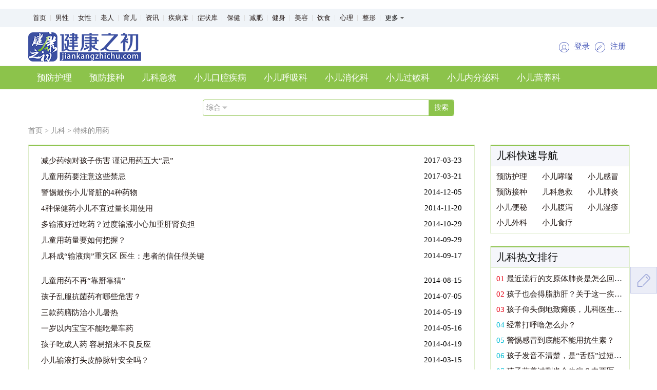

--- FILE ---
content_type: text/html; charset=UTF-8
request_url: https://www.jiankangzhichu.com/article/category/569.html
body_size: 6980
content:


<!DOCTYPE html>
<html lang="zh-CN">
<head>
    <meta charset="UTF-8">
    <link href="/favicon.ico" rel="SHORTCUT ICON">
    <meta http-equiv="X-UA-Compatible" content="IE=edge">
    <meta name="keywords" content="儿科特殊用药,儿科,儿科疾病,发烧药">
    <meta name="description" content="">
    <meta name="msvalidate.01" content="F243DDD9C0558E3DA1FE2C53C74AD430" />
    <meta name="baidu-site-verification" content="U7KglymNmT" />
    <meta name="shenma-site-verification" content="87302a7c7c459c90e0c350a6913e1437_1554789823"> 
    <meta name="360-site-verification" content="eb0b5e55769558191ff0f3986475e01f" />
    <meta name="sogou_site_verification" content="tB3L1RRnDA"/>
    <meta name="bytedance-verification-code" content="jv1H3WhlPuyeaLgKhUBz" />
    <title>特殊的用药 - 健康之初</title>
    <link rel="stylesheet" type="text/css" href="/css/pc/swiper-3.4.2.min.css">
    <link rel="stylesheet" type="text/css" href="/css/pc/article.css">
    <script type="text/javascript" src="/js/pc/jquery-1.11.1.min.js"></script>
            <script>
        var _hmt = _hmt || [];
        (function() {
            var hm = document.createElement("script");
            hm.src = "https://hm.baidu.com/hm.js?a82db3180ead2c27be4abc7cf98dd1fa";
            var s = document.getElementsByTagName("script")[0];
            s.parentNode.insertBefore(hm, s);
        })();
        (function(){
            var el = document.createElement("script");
            el.src = "https://lf1-cdn-tos.bytegoofy.com/goofy/ttzz/push.js?d96928014be7078f34d36e40e1b748741f77c90020258d49d296fbbea240860331a338bfe8517054addc861a521fc04670aa30cdf5a37e663d5331479b5a12d275476d6d0d2e368be4dbc26e37139219";
            el.id = "ttzz";
            var s = document.getElementsByTagName("script")[0];
            s.parentNode.insertBefore(el, s);
        })(window)
    </script>
</head>
<body>
<div class="header">
    <div class="nav-top">
    <div class="wrapper">
        <ul class="nav-top-list">
            <li><a href="/">首页</a></li>
            <li><a href="/article/category/1.html">男性</a></li>
            <li><a href="/article/category/2.html">女性</a></li>
            <li><a href="/article/category/3.html">老人</a></li>
            <li><a href="/article/category/4.html">育儿</a></li>
            <li><a href="/article/category/46.html">资讯</a></li>
            
            <li><a href="/disease/search/0/0?disease_page=1">疾病库</a></li>
            <li><a href="/disease/search/0/0?symptom_page=1">症状库</a></li>
            
            <li><a href="/article/category/5.html">保健</a></li>
            <li><a href="/article/category/6.html">减肥</a></li>
            <li><a href="/article/category/7.html">健身</a></li>
            <li><a href="/article/category/8.html">美容</a></li>
            
            <li><a href="/article/category/9.html">饮食</a></li>
            <li><a href="/article/category/10.html">心理</a></li>
            
            <li><a href="/article/category/12.html">整形</a></li>
            <div class="nav-top-more">
                <span class="nav-top-more-btn">更多</span>
                <div class="nav-top-drop">
                    <ul>
                        <li>
                            <em>五官</em>
                            <dl>
                                <dd><a href="/article/category/38.html">眼科</a></dd>
                                <dd><a href="/article/category/39.html">口腔</a></dd>
                                <dd><a href="/article/category/40.html">耳鼻喉</a></dd>
                                <dd><a href="/article/category/41.html">过敏</a></dd>
                            </dl>
                        </li>
                        <li>
                            <em>内科</em>
                            <dl>
                                <dd><a href="/article/category/23.html">肝病</a></dd>
                                <dd><a href="/article/category/24.html">乙肝</a></dd>
                                <dd><a href="/article/category/21.html">肾病</a></dd>
                                <dd><a href="/article/category/22.html">糖尿病</a></dd>
                                <dd><a href="/article/category/17.html">癌症肿瘤</a></dd>
                                <dd><a href="/article/category/20.html">胃病</a></dd>
                                <dd><a href="/article/category/29.html">消化</a></dd>
                                <dd><a href="/article/category/26.html">神经</a></dd>
                                <dd><a href="/article/category/19.html">心血管</a></dd>
                                <dd><a href="/article/category/25.html">艾滋病</a></dd>
                                <dd><a href="/article/category/31.html">皮肤</a></dd>
                                <dd><a href="/article/category/32.html">性病</a></dd>
                                <dd><a href="/article/category/27.html">血液</a></dd>
                                <dd><a href="/article/category/34.html">内分泌</a></dd>
                                <dd><a href="/article/category/26.html">神经科</a></dd>
                                <dd><a href="/article/category/33.html">风湿</a></dd>
                                <dd><a href="/article/category/18.html">呼吸</a></dd>
                                <dd><a href="/article/category/30.html">传染</a></dd>
                            </dl>
                        </li>
                        <li>
                            <em>外科</em>
                            <dl>
                                <dd><a href="/article/category/35.html">骨科</a></dd>
                                <dd><a href="/article/category/36.html">肛肠</a></dd>
                                <dd><a href="/article/category/37.html">泌尿</a></dd>
                                <dd><a href="/article/category/12.html">整形</a></dd>
                            </dl>
                        </li>
                    </ul>
                </div>
            </div>
        </ul>
    </div>
</div>
<script type="text/javascript">
    $(document).ready(function () {
        // 顶部导航，更多按钮的显示与隐藏
        $('.nav-top-more').hover(
            function () {
                $('.nav-top-drop').show();
            },
            function () {
                $('.nav-top-drop').hide();
            }
        );
    });
</script>    <div style="border-bottom: 1px solid #ddd;">
        <div class="wrapper">
    <div class="top-bar">
        <a href = "/"><img src="/images/pc/logo-pc.png" alt="" class="logo"></a>
        
        <div class="user-btns">
                            <a href="https://login.jiankangzhichu.com">
                    <img src="/images/pc/login-pc.png" alt="">
                    <button>登录</button>
                </a>
                <a  href="https://register.jiankangzhichu.com">
                    <img src="/images/pc/signup-pc.png" alt="">
                    <button>注册</button>
                </a>
                    </div>
    </div>
</div>    </div>
            <div class="nav">
    <div class="wrapper">
        <ul>
                                            <li ><a href="/article/category/570.html">预防护理</a></li>
                                                            <li ><a href="/article/category/571.html">预防接种</a></li>
                                                            <li ><a href="/article/category/544.html">儿科急救</a></li>
                                                            <li ><a href="/article/category/549.html">小儿口腔疾病</a></li>
                                                            <li ><a href="/article/category/551.html">小儿呼吸科</a></li>
                                                            <li ><a href="/article/category/557.html">小儿消化科</a></li>
                                                            <li ><a href="/article/category/564.html">小儿过敏科</a></li>
                                                            <li ><a href="/article/category/548.html">小儿内分泌科</a></li>
                                                            <li ><a href="/article/category/561.html">小儿营养科</a></li>
                                                                                                                                                                                                                                                                                                                                                                                                                                                                                                                                                                                        </ul>
    </div>
</div>        <div class="search-box-wrapper">
    <div class="search-box">
        <form action="/search.html" method="get" target="_blank">
            <div class="select">
                <span class="select-value">综合</span>
            </div>
            <input type="hidden" name="type" id="type" value="1"/>
            <input type="text" name="kw" value="" class="search-content">
            <input type="submit" value="搜索">
        </form>
        <ul class="option">
            <li onclick="javascript:document.getElementById('type').value = 1;">综合</li>
            <li onclick="javascript:document.getElementById('type').value = 2;">文章</li>
            <li onclick="javascript:document.getElementById('type').value = 3;">疾病</li>
        </ul>
    </div>
</div>    </div>
    <div class="wrapper">
        <div class="breadcrumb">
    <a href="/">首页</a> >
        <a href="/article/category/42.html">儿科</a>
                    >
                <a href="/article/category/569.html">特殊的用药</a>
            </div>        <div class="layout-article">
            <div class="layout-article-content">
                <div class="article-list-wrapper">
                    <ul class="article-list">
                                                    <li>
                                <a href="/article/detail/531548.html" target="_blank" title="减少药物对孩子伤害 谨记用药五大“忌”">减少药物对孩子伤害 谨记用药五大“忌”</a>
                                <span class="date">2017-03-23</span>
                            </li>
                                                                                 <li>
                                <a href="/article/detail/531542.html" target="_blank" title="儿童用药要注意这些禁忌">儿童用药要注意这些禁忌</a>
                                <span class="date">2017-03-21</span>
                            </li>
                                                                                 <li>
                                <a href="/article/detail/531541.html" target="_blank" title="警惕最伤小儿肾脏的4种药物">警惕最伤小儿肾脏的4种药物</a>
                                <span class="date">2014-12-05</span>
                            </li>
                                                                                 <li>
                                <a href="/article/detail/531535.html" target="_blank" title="4种保健药小儿不宜过量长期使用">4种保健药小儿不宜过量长期使用</a>
                                <span class="date">2014-11-20</span>
                            </li>
                                                                                 <li>
                                <a href="/article/detail/531540.html" target="_blank" title="多输液好过吃药？过度输液小心加重肝肾负担">多输液好过吃药？过度输液小心加重肝肾负担</a>
                                <span class="date">2014-10-29</span>
                            </li>
                                                                                 <li>
                                <a href="/article/detail/531538.html" target="_blank" title="儿童用药量要如何把握？">儿童用药量要如何把握？</a>
                                <span class="date">2014-09-29</span>
                            </li>
                                                                                 <li>
                                <a href="/article/detail/531539.html" target="_blank" title="儿科成“输液病”重灾区 医生：患者的信任很关键">儿科成“输液病”重灾区 医生：患者的信任很关键</a>
                                <span class="date">2014-09-17</span>
                            </li>
                                                             <br/>
                                                                                <li>
                                <a href="/article/detail/531537.html" target="_blank" title="儿童用药不再“靠掰靠猜”">儿童用药不再“靠掰靠猜”</a>
                                <span class="date">2014-08-15</span>
                            </li>
                                                                                 <li>
                                <a href="/article/detail/531536.html" target="_blank" title="孩子乱服抗菌药有哪些危害？">孩子乱服抗菌药有哪些危害？</a>
                                <span class="date">2014-07-05</span>
                            </li>
                                                                                 <li>
                                <a href="/article/detail/531534.html" target="_blank" title="三款药膳防治小儿暑热">三款药膳防治小儿暑热</a>
                                <span class="date">2014-05-19</span>
                            </li>
                                                                                 <li>
                                <a href="/article/detail/531533.html" target="_blank" title="一岁以内宝宝不能吃晕车药">一岁以内宝宝不能吃晕车药</a>
                                <span class="date">2014-05-16</span>
                            </li>
                                                                                 <li>
                                <a href="/article/detail/551685.html" target="_blank" title="孩子吃成人药  容易招来不良反应">孩子吃成人药  容易招来不良反应</a>
                                <span class="date">2014-04-19</span>
                            </li>
                                                                                 <li>
                                <a href="/article/detail/551684.html" target="_blank" title="小儿输液打头皮静脉针安全吗？">小儿输液打头皮静脉针安全吗？</a>
                                <span class="date">2014-03-15</span>
                            </li>
                                                                                 <li>
                                <a href="/article/detail/551686.html" target="_blank" title="儿童用药何时走出“基本靠掰”怪圈？">儿童用药何时走出“基本靠掰”怪圈？</a>
                                <span class="date">2014-01-23</span>
                            </li>
                                                             <br/>
                                                                                <li>
                                <a href="/article/detail/531531.html" target="_blank" title="儿童癫痫用药“六注意”">儿童癫痫用药“六注意”</a>
                                <span class="date">2012-10-09</span>
                            </li>
                                                                                 <li>
                                <a href="/article/detail/531532.html" target="_blank" title="专家提醒正常发育儿童无需补钙片">专家提醒正常发育儿童无需补钙片</a>
                                <span class="date">2012-02-27</span>
                            </li>
                                                                                 <li>
                                <a href="/article/detail/531526.html" target="_blank" title="春季小孩出疹子如何辨识">春季小孩出疹子如何辨识</a>
                                <span class="date">2012-02-13</span>
                            </li>
                                                                                 <li>
                                <a href="/article/detail/531529.html" target="_blank" title="冬春季节孩子长水痘 忌用激素类软膏">冬春季节孩子长水痘 忌用激素类软膏</a>
                                <span class="date">2012-02-02</span>
                            </li>
                                                                                 <li>
                                <a href="/article/detail/531530.html" target="_blank" title="儿童常服板蓝根防感冒易损害消化系统">儿童常服板蓝根防感冒易损害消化系统</a>
                                <span class="date">2011-10-11</span>
                            </li>
                                                                                 <li>
                                <a href="/article/detail/531528.html" target="_blank" title="给孩子用药需要遵循的四大原则">给孩子用药需要遵循的四大原则</a>
                                <span class="date">2011-09-18</span>
                            </li>
                                                                                 <li>
                                <a href="/article/detail/531527.html" target="_blank" title="爱磨牙宝宝有蛔虫！秋季驱蛔正当时">爱磨牙宝宝有蛔虫！秋季驱蛔正当时</a>
                                <span class="date">2011-09-11</span>
                            </li>
                                                             <br/>
                                                                                <li>
                                <a href="/article/detail/531525.html" target="_blank" title="强行给孩子喂药 或“治病”变“致病”">强行给孩子喂药 或“治病”变“致病”</a>
                                <span class="date">2011-09-06</span>
                            </li>
                                                                                 <li>
                                <a href="/article/detail/531524.html" target="_blank" title="慎！宝宝用药的三个“雷区”">慎！宝宝用药的三个“雷区”</a>
                                <span class="date">2011-08-16</span>
                            </li>
                                                                                 <li>
                                <a href="/article/detail/531519.html" target="_blank" title="小儿慎用7种药：解热镇痛药损害多">小儿慎用7种药：解热镇痛药损害多</a>
                                <span class="date">2011-08-14</span>
                            </li>
                                                                                 <li>
                                <a href="/article/detail/531517.html" target="_blank" title="4种情况不要给儿童用抗生素﻿">4种情况不要给儿童用抗生素﻿</a>
                                <span class="date">2011-07-31</span>
                            </li>
                                                                                 <li>
                                <a href="/article/detail/531516.html" target="_blank" title="儿童用药你是达人or菜鸟？">儿童用药你是达人or菜鸟？</a>
                                <span class="date">2011-07-22</span>
                            </li>
                                                                                 <li>
                                <a href="/article/detail/531523.html" target="_blank" title="孩子有小毛病吃中药同样有风险">孩子有小毛病吃中药同样有风险</a>
                                <span class="date">2011-06-10</span>
                            </li>
                                                                                 <li>
                                <a href="/article/detail/531515.html" target="_blank" title="给孩子买药要选“老药”">给孩子买药要选“老药”</a>
                                <span class="date">2011-04-14</span>
                            </li>
                                                             <br/>
                                                                                <li>
                                <a href="/article/detail/531518.html" target="_blank" title="儿童感冒药你会选吗？专家提出两大给力建议">儿童感冒药你会选吗？专家提出两大给力建议</a>
                                <span class="date">2011-03-14</span>
                            </li>
                                                                                 <li>
                                <a href="/article/detail/531522.html" target="_blank" title="孩子开胃慎喂消食片 常吃药物反伤胃">孩子开胃慎喂消食片 常吃药物反伤胃</a>
                                <span class="date">2011-03-13</span>
                            </li>
                                                                                 <li>
                                <a href="/article/detail/531513.html" target="_blank" title="“多子丸”滥吃孩子质量差">“多子丸”滥吃孩子质量差</a>
                                <span class="date">2011-03-12</span>
                            </li>
                                                                                 <li>
                                <a href="/article/detail/531512.html" target="_blank" title="儿童用药诸多安全隐患">儿童用药诸多安全隐患</a>
                                <span class="date">2011-03-03</span>
                            </li>
                                                                                 <li>
                                <a href="/article/detail/531521.html" target="_blank" title="小儿退烧药使用调查报告：5成网友自行买药治发烧">小儿退烧药使用调查报告：5成网友自行买药治发烧</a>
                                <span class="date">2011-02-22</span>
                            </li>
                                                                                 <li>
                                <a href="/article/detail/531511.html" target="_blank" title="滥用抗生素对小儿有哪些影响？">滥用抗生素对小儿有哪些影响？</a>
                                <span class="date">2011-02-17</span>
                            </li>
                                                                                 <li>
                                <a href="/article/detail/531510.html" target="_blank" title="宝宝春节期间用药避免七大误区">宝宝春节期间用药避免七大误区</a>
                                <span class="date">2011-02-06</span>
                            </li>
                                                             <br/>
                                                                                <li>
                                <a href="/article/detail/531563.html" target="_blank" title="秋冬孩子咳嗽　药膳有妙招">秋冬孩子咳嗽　药膳有妙招</a>
                                <span class="date">2007-09-28</span>
                            </li>
                                                                         </ul>
                    <style>
    .pages ul .disabled{
        display: none;
    }
    .pages ul .active{
        background-color: #91c653;
        border-radius: 4px;
        text-decoration: none;
    }
    .pages ul .active a{
        color: #fff;
    }
</style>
<div class="pages">
    <ul>
        
                <li class="previous  disabled">
            <a href="http://www.jiankangzhichu.com/article/category/569.html?page=1">上一页</a>
        </li>

        
        <li class="next  disabled">
            <a href="http://www.jiankangzhichu.com/article/category/569.html?page=2">下一页</a>
        </li>

        
            </ul>
</div>                </div>
            </div>
            <div class="layout-article-sidebar">
            <div class="rank">
            <div class="rank-title">儿科快速导航</div>
            <ul class="rank-list-3-col">
                                    <li><a href="/article/category/570.html">预防护理</a></li>
                                    <li><a href="/article/category/2208.html">小儿哮喘</a></li>
                                    <li><a href="/article/category/2209.html">小儿感冒</a></li>
                                    <li><a href="/article/category/571.html">预防接种</a></li>
                                    <li><a href="/article/category/544.html">儿科急救</a></li>
                                    <li><a href="/article/category/2211.html">小儿肺炎</a></li>
                                    <li><a href="/article/category/2213.html">小儿便秘</a></li>
                                    <li><a href="/article/category/2214.html">小儿腹泻</a></li>
                                    <li><a href="/article/category/2230.html">小儿湿疹</a></li>
                                    <li><a href="/article/category/552.html">小儿外科</a></li>
                                    <li><a href="/article/category/566.html">小儿食疗</a></li>
                            </ul>
        </div>
                <div class="rank">
            <div class="rank-title">儿科热文排行</div>
            <ul class="rank-list">
                                    <li><span  class="top3" >01</span> <a href="/article/detail/592118.html" target="_blank" title="最近流行的支原体肺炎是怎么回事？如何治疗？">最近流行的支原体肺炎是怎么回事？如何治疗？</a></li>
                                    <li><span  class="top3" >02</span> <a href="/article/detail/591636.html" target="_blank" title="孩子也会得脂肪肝？关于这一疾病你可能一无所知">孩子也会得脂肪肝？关于这一疾病你可能一无所知</a></li>
                                    <li><span  class="top3" >03</span> <a href="/article/detail/589291.html" target="_blank" title="孩子仰头倒地致瘫痪，儿科医生：这些常见行为可致小儿脊髓损伤！！">孩子仰头倒地致瘫痪，儿科医生：这些常见行为可致小儿脊髓损伤！！</a></li>
                                    <li><span >04</span> <a href="/article/detail/579305.html" target="_blank" title="经常打呼噜怎么办？">经常打呼噜怎么办？</a></li>
                                    <li><span >05</span> <a href="/article/detail/578628.html" target="_blank" title="警惕感冒到底能不能用抗生素？">警惕感冒到底能不能用抗生素？</a></li>
                                    <li><span >06</span> <a href="/article/detail/578230.html" target="_blank" title="孩子发音不清楚，是“舌筋”过短？医生：系带短只有2种情况">孩子发音不清楚，是“舌筋”过短？医生：系带短只有2种情况</a></li>
                                    <li><span >07</span> <a href="/article/detail/578091.html" target="_blank" title="孩子营养过剩也会生病？中西医竟然不谋而合！">孩子营养过剩也会生病？中西医竟然不谋而合！</a></li>
                                    <li><span >08</span> <a href="/article/detail/577552.html" target="_blank" title="孩子食欲减退，免疫力下降...警惕缺铁性贫血！">孩子食欲减退，免疫力下降...警惕缺铁性贫血！</a></li>
                
            </ul>
        </div>
                <div class="rank">
            <div class="rank-title">网友都爱看</div>
            <ul class="rank-list">
                                    <li><a href="/article/detail/592531.html" target="_blank" title="手脚冰凉其实是身体的自我保护！阳虚的你知道了吗？">手脚冰凉其实是身体的自我保护！阳虚的你知道了吗？</a></li>
                                    <li><a href="/article/detail/592530.html" target="_blank" title="三穴降三高，简单易操作">三穴降三高，简单易操作</a></li>
                                    <li><a href="/article/detail/592529.html" target="_blank" title="为啥冬天是老人的一道坎？">为啥冬天是老人的一道坎？</a></li>
                                    <li><a href="/article/detail/592528.html" target="_blank" title="为何高血压正悄悄“盯上”年轻人？这些“高压线”你触了吗？">为何高血压正悄悄“盯上”年轻人？这些“高压线”你触了吗？</a></li>
                                    <li><a href="/article/detail/592527.html" target="_blank" title="寒潮和冷空气有什么区别？寒潮天里3类疾病高发！预防做好2点">寒潮和冷空气有什么区别？寒潮天里3类疾病高发！预防做好2点</a></li>
                                    <li><a href="/article/detail/592526.html" target="_blank" title="冬季食积不化、嗳气腹胀？冬养脾胃要按对4个穴位">冬季食积不化、嗳气腹胀？冬养脾胃要按对4个穴位</a></li>
                                    <li><a href="/article/detail/592525.html" target="_blank" title="转告父母：这七种“疾病”只是老了，不是病了，过度治疗会伤身！">转告父母：这七种“疾病”只是老了，不是病了，过度治疗会伤身！</a></li>
                                    <li><a href="/article/detail/592524.html" target="_blank" title="吃降压药后为什么会出现四肢水肿的现象？">吃降压药后为什么会出现四肢水肿的现象？</a></li>
                            </ul>
        </div>
    </div>        </div>
    </div>

<div class="footer">
    <div class="wrapper">
        <p class="footer-nav">
            
            
            
            
           
            
            <a href="/sitemap.html" target="_blank">网站地图</a> |
            
            <a href="/feedback" target="_blank">问题反馈</a> |
            <script type="text/javascript" src="https://s9.cnzz.com/z_stat.php?id=1279213754&web_id=1279213754"></script>
        </p>
        <p class="right">Copyright © 2017-2025 健康之初　版权所有　　未经授权请勿转载</p>
        <p class="right">
            备案信息：<a href="https://beian.miit.gov.cn/#/Integrated/recordQuery"> 鲁ICP备2020046144号-3</a>&nbsp;&nbsp;&nbsp;&nbsp;
            互联网药品信息服务资格证书&nbsp;&nbsp;编号：<a href="/images/pc/ypxxzgz.jpg">(鲁)-经营性-2020-0209</a>&nbsp;&nbsp;&nbsp;&nbsp;
            <a target="_blank" href="/BusinessLicense.html"><img style="height: 30px;vertical-align: middle" src="/images/pc/zhizhao.png"></a>

        </p>
        
    </div>
</div>
<!-- 返回顶部按钮组 -->
<div class="right-tool-btn">
    
        
    
    <div class="btn-box" id="feedback">
        <a href="/feedback" style="text-decoration: none;">
            <div class="btn-inner-box">反馈</div>
        </a>
    </div>
    <div class="btn-box" id="gotop">
        <div class="btn-inner-box">顶部</div>
    </div>
</div>
<!-- 回到顶部的js逻辑 -->
<script type="text/javascript">
    $(document).ready(function () {
        $('.right-tool-btn').css({top: $(window).innerHeight()-200});
    });
    $(window).scroll(function () {
        if ($(window).scrollTop() >= 300) {
            $('#gotop').fadeIn(130);
        } else {
            $('#gotop').fadeOut(130);
        }
    });
    $('.btn-box').on('mouseenter', function () {
        $(this).find('.btn-inner-box').stop().fadeIn(150);
    });
    $('.btn-box').on('mouseleave', function () {
        $(this).find('.btn-inner-box').stop().fadeOut(150);
    });
    $('#gotop').on('click', function () {
        $('html, body').animate({scrollTop: '0px'}, 500);
    });

//    $('#store').on('click', function () {
//        URL = window.location.href;
//        Title = document.title;
//        try{
//            window.external.addFavorite(URL,Title);
//        }catch(e){
//            try{
//                window.sidebar.addPanel(Title,URL,"");
//            }catch(e){
//                alert("您的浏览器不支持，请使用Ctrl+D手动收藏!");
//            }
//        }
//    });

    //百度访问统计代码
    var _hmt = _hmt || [];
    (function() {
        var hm = document.createElement("script");
        hm.src = "https://hm.baidu.com/hm.js?7c8e9624eb592936ca53923871eaf272";
        var s = document.getElementsByTagName("script")[0];
        s.parentNode.insertBefore(hm, s);
    })();
</script>
    <script type="text/javascript">
        $(document).ready(function () {
            // 搜索框-搜索类型切换
            $option = $('.option');
            $('.select').on('click', function (event) {
                event.stopPropagation();
                $option.toggle();
            });
            $('.option li').on('click', function () {
                $('.select-value').text($(this).text());
                $option.hide();
            });
            $('html, body').on('click', function () {
                $option.hide();
            });
        });
    </script>
</body>
</html>

--- FILE ---
content_type: text/css
request_url: https://www.jiankangzhichu.com/css/pc/article.css
body_size: 4816
content:
@charset "UTF-8";
html, body, div, p, pre, ul, ol, li, dl, dt, dd, h1, h2, h3, h4, h5, h6, form, input, textarea, select, th, td {
  padding: 0;
  margin: 0;
}

ol, ul {
  list-style: none;
}

h1, h2, h3, h4, h5, h6 {
  font-size: 100%;
}

input, textarea, button {
  font: inherit;
  outline: none;
  -webkit-appearance: none;
}

table {
  border-collapse: collapse;
  border-spacing: 0;
}

fieldset, img {
  border: 0;
}

a {
  text-decoration: none;
}

article,
aside,
details,
figcaption,
figure,
footer,
header,
hgroup,
main,
nav,
section,
summary {
  display: block;
}

.clearfix, .chapter-title, .search-box, .rank .rank-list-3-col, .rank .rank-list-2-col, .rank .disease-follow-list, .rank .img-list, .sidebar .chapter-nav-list, .chapter, .chapter .chapter-item-group, .tab-map .tab-map-content .tab-map-list, .layout-article, .pages, .nav-top .nav-top-list, .nav-top .nav-top-more .nav-top-drop li, .nav-top .nav-top-more .nav-top-drop li dl, .swiper-slide, .header .nav ul, .banner-wrapper, .special-chapter-title .sub-link, .special-chapter-top, .special-chapter-top .special-chapter-top-list-wrapper, .special-chapter-item .article-top, .category-banner, .chapter-category .chapter-category-item, .related-article .related-article-box {
  *zoom: 1;
}

.clearfix:before, .chapter-title:before, .search-box:before, .rank .rank-list-3-col:before, .rank .rank-list-2-col:before, .rank .disease-follow-list:before, .rank .img-list:before, .sidebar .chapter-nav-list:before, .chapter:before, .chapter .chapter-item-group:before, .tab-map .tab-map-content .tab-map-list:before, .layout-article:before, .pages:before, .nav-top .nav-top-list:before, .nav-top .nav-top-more .nav-top-drop li:before, .nav-top .nav-top-more .nav-top-drop li dl:before, .swiper-slide:before, .header .nav ul:before, .banner-wrapper:before, .special-chapter-title .sub-link:before, .special-chapter-top:before, .special-chapter-top .special-chapter-top-list-wrapper:before, .special-chapter-item .article-top:before, .category-banner:before, .chapter-category .chapter-category-item:before, .related-article .related-article-box:before, .clearfix:after, .chapter-title:after, .search-box:after, .rank .rank-list-3-col:after, .rank .rank-list-2-col:after, .rank .disease-follow-list:after, .rank .img-list:after, .sidebar .chapter-nav-list:after, .chapter:after, .chapter .chapter-item-group:after, .tab-map .tab-map-content .tab-map-list:after, .layout-article:after, .pages:after, .nav-top .nav-top-list:after, .nav-top .nav-top-more .nav-top-drop li:after, .nav-top .nav-top-more .nav-top-drop li dl:after, .swiper-slide:after, .header .nav ul:after, .banner-wrapper:after, .special-chapter-title .sub-link:after, .special-chapter-top:after, .special-chapter-top .special-chapter-top-list-wrapper:after, .special-chapter-item .article-top:after, .category-banner:after, .chapter-category .chapter-category-item:after, .related-article .related-article-box:after {
  content: " ";
  display: table;
}

.clearfix:after, .chapter-title:after, .search-box:after, .rank .rank-list-3-col:after, .rank .rank-list-2-col:after, .rank .disease-follow-list:after, .rank .img-list:after, .sidebar .chapter-nav-list:after, .chapter:after, .chapter .chapter-item-group:after, .tab-map .tab-map-content .tab-map-list:after, .layout-article:after, .pages:after, .nav-top .nav-top-list:after, .nav-top .nav-top-more .nav-top-drop li:after, .nav-top .nav-top-more .nav-top-drop li dl:after, .swiper-slide:after, .header .nav ul:after, .banner-wrapper:after, .special-chapter-title .sub-link:after, .special-chapter-top:after, .special-chapter-top .special-chapter-top-list-wrapper:after, .special-chapter-item .article-top:after, .category-banner:after, .chapter-category .chapter-category-item:after, .related-article .related-article-box:after {
  clear: both;
}

body {
  font-size: 15px;
  background-color: #FFF;
}

.wrapper {
  width: 1170px;
  margin: 0 auto;
}

a {
  color: #231815;
}

a:hover {
  color: #ffc107;
}

::-webkit-input-placeholder {
  color: #d1d2d2;
}

::-moz-placeholder {
  color: #d1d2d2;
}

:-ms-input-placeholder {
  color: #d1d2d2;
}

.chapter-title {
  position: relative;
  margin-top: 24px;
  padding-bottom: 3px;
  border-bottom: 2px solid #8cc34b;
}

.chapter-title h2 {
  float: left;
  border-left: 8px solid #8cc34b;
  font-size: 28px;
  color: #8cc34b;
  font-weight: 400;
  text-indent: 8px;
}

.chapter-title .tags {
  position: absolute;
  right: 0;
  bottom: 3px;
}

.chapter-title .tags li {
  float: left;
  margin-left: 20px;
}

.chapter-title .tags li a {
  font-size: 14px;
  color: #898989;
}

.search-box {
  position: relative;
  height: 30px;
  line-height: 30px;
  border: 1px solid #8cc34b;
  border-radius: 4px;
}

.search-box .select {
  float: left;
  width: 50px;
  font-size: 14px;
  color: #898989;
  text-indent: 6px;
  cursor: pointer;
  border-top-left-radius: 4px;
  border-bottom-left-radius: 4px;
  background: #fff url("/images/pc/search_arrow.png") no-repeat right center;
}

.search-box .select .select-value {
  width: 28px;
  height: 30px;
  border: none;
  font-size: 14px;
  color: #898989;
  background-color: #FFF;
  cursor: pointer;
}

.search-box .option {
  display: none;
  position: absolute;
  left: 0px;
  top: 31px;
  width: 50px;
  height: 30px;
  font-size: 14px;
  color: #898989;
  text-indent: 5px;
  z-index: 9999;
}

.search-box .option li {
  cursor: pointer;
  background-color: #FFF;
  border-left: 1px solid #ddedca;
  border-right: 1px solid #ddedca;
}

.search-box .option li:hover {
  color: #fff;
  background-color: #d5e9be;
}

.search-box .option li:first-child {
  border-top: 1px solid #ddedca;
}

.search-box .option li:last-child {
  border-bottom: 1px solid #ddedca;
}

.search-box .search-content {
  float: left;
  height: 30px;
  width: 380px;
  padding-left: 9px;
  border: none;
  font-size: 12px;
  color: #999;
  line-height: 30px;
}

.search-box input[type="submit"] {
  float: right;
  height: 30px;
  width: 49px;
  border: none;
  border-top-right-radius: 4px;
  border-bottom-right-radius: 4px;
  font-size: 14px;
  color: #fff;
  background-color: #8cc34b;
  cursor: pointer;
}

.search-box input[type="submit"]:hover {
  background-color: #a0cd6a;
}

.rank {
  width: 100%;
  border-left: 1px solid #ddedca;
  border-right: 1px solid #ddedca;
  border-bottom: 1px solid #ddedca;
}

.rank .rank-title {
  height: 39px;
  border-top: 2px solid #8cc34b;
  border-bottom: 1px solid #ddedca;
  line-height: 39px;
  font-size: 20px;
  text-indent: 11px;
  background-color: #f5f6fb;
}

.rank .rank-sub-title {
  height: 26px;
  width: 42px;
  padding: 0 8px;
  margin-top: 14px;
  margin-left: 12px;
  line-height: 26px;
  font-weight: 400;
  color: #fff;
  text-align: center;
  letter-spacing: 4px;
  background-color: #8cc34b;
  border-radius: 13px;
}

.rank .rank-list {
  padding: 6px 0;
}

.rank .rank-list li {
  width: 260px;
  overflow: hidden;
  white-space: nowrap;
  text-overflow: ellipsis;
  position: relative;
  line-height: 2;
  text-indent: 11px;
}

.rank .rank-list span {
  color: #00bcd4;
}

.rank .rank-list .top3 {
  color: #e60012;
}

.rank .rank-list .click {
  position: absolute;
  right: 0;
  font-size: 15px;
  color: #898989;
}

.rank .rank-list-3-col {
  margin-bottom: 10px;
}

.rank .rank-list-3-col li {
  float: left;
  width: 33%;
  margin-top: 11px;
  text-indent: 11px;
}

.rank .rank-list-3-col li a {
  font-size: 15px;
}

.rank .rank-list-2-col {
  margin-bottom: 10px;
}

.rank .rank-list-2-col li {
  float: left;
  margin-top: 11px;
  text-indent: 11px;
  width: 120px;
  overflow: hidden;
  white-space: nowrap;
  text-overflow: ellipsis;
  width: 47%;
}

.rank .rank-list-2-col li a {
  font-size: 15px;
}

.rank .rank-list-2-col li:nth-child(2n) {
  float: right;
  margin-right: 15px;
}

.rank .tips {
  padding: 0 11px 11px 11px;
}

.rank .tips span {
  display: inline-block;
  margin: 11px 4px 0 4px;
}

.rank .tips span a {
  font-size: 15px;
}

.rank .article-info {
  margin-top: 10px;
  padding: 0 11px;
  font-size: 16px;
  margin-bottom: 2px;
}

.rank .article-info h3 {
  margin-top: 4px;
  margin-bottom: 5px;
}

.rank .article-info .abstract {
  line-height: 1.8;
  overflow: hidden;
  text-overflow: ellipsis;
  display: -webkit-box;
  -webkit-line-clamp: 3;
  -webkit-box-orient: vertical;
}

.rank .disease-related-links {
  font-size: 14px;
  color: #00bcd4;
  line-height: 3;
}

.rank .disease-related-links a {
  color: #00bcd4;
}

.rank .search {
  margin: 10px 0 6px 0;
  padding-left: 11px;
}

.rank .search .content {
  height: 22px;
  width: 200px;
  padding-left: 6px;
  border: 1px solid #00bcd4;
  vertical-align: middle;
  font-size: 14px;
}

.rank .search .submit {
  height: 24px;
  width: 40px;
  border: none;
  background-color: #00bcd4;
  color: #fff;
  font-size: 14px;
  line-height: 24px;
  vertical-align: middle;
  cursor: pointer;
}

.rank .search .submit:hover {
  background-color: #00d3ee;
}

.rank .disease-follow-list {
  margin-bottom: 6px;
}

.rank .disease-follow-list li {
  float: left;
  width: 160px;
  margin-top: 7px;
  padding-right: 11px;
  text-indent: 6px;
  font-size: 14px;
}

.rank .disease-follow-list li:nth-child(2n) {
  float: right;
}

.rank .disease-follow-list li .follow {
  float: right;
  color: #898989;
}

.rank .disease-follow-list li a {
  display: inline-block;
  width: 100px;
  overflow: hidden;
  white-space: nowrap;
  text-overflow: ellipsis;
}

.rank .img-list {
  padding: 15px 25px 0 25px;
}

.rank .img-list .img-item {
  float: left;
  width: 142px;
  margin-bottom: 15px;
}

.rank .img-list .img-item:nth-child(2n) {
  float: right;
}

.rank .img-list .img-item .img {
  width: 100%;
  height: 107px;
}

.rank .img-list .img-item h3 {
  font-weight: 400;
  font-size: 15px;
  margin-top: 2px;
  text-align: center;
  width: 130px;
  overflow: hidden;
  white-space: nowrap;
  text-overflow: ellipsis;
}

.sidebar {
  float: left;
  width: 248px;
  border: 1px solid #ddedca;
}

.sidebar .chapter-nav-title {
  height: 42px;
  border-left: 3px solid #8cc34b;
  font-size: 20px;
  color: #8cc34b;
  line-height: 42px;
  text-indent: 23px;
  background-color: #f5f6fb;
}

.sidebar .chapter-nav-list {
  margin-top: 5px;
  margin-bottom: 5px;
}

.sidebar .chapter-nav-list li {
  float: left;
  width: 112px;
  margin-left: 12px;
  font-size: 14px;
  line-height: 1.7;
}

.sidebar .three-col li {
  float: left;
  width: 70.6px;
  margin-left: 12px;
  font-size: 14px;
  line-height: 1.7;
}

.chapter {
  margin-top: 26px;
}

.chapter .chapter-item-group {
  float: right;
  width: 890px;
}

.advertisement {
  margin: 30px 0;
}

.advertisement img {
  display: block;
  width: 100%;
}

.tab-map {
  margin-top: 25px;
}

.tab-map .tab-map-title {
  height: 42px;
  border-bottom: 1px solid #8cc34b;
  line-height: 42px;
  background-color: #f5f6fb;
  font-size: 0;
}

.tab-map .tab-map-title span {
  margin: 0 25px;
  font-size: 18px;
  cursor: pointer;
}

.tab-map .tab-map-title .on {
  color: #8cc34b;
}

.tab-map .tab-map-content .tab-map-list {
  margin: 15px 0;
}

.tab-map .tab-map-content .tab-map-list li {
  float: left;
  width: 106px;
  margin-bottom: 4px;
  width: 106px;
  overflow: hidden;
  white-space: nowrap;
  text-overflow: ellipsis;
}

.tab-map .tab-map-content .tab-map-list li a, .tab-map .tab-map-content .tab-map-list li span {
  font-size: 14px;
}

.tab-map .tab-map-content .tab-map-list li:first-child a, .tab-map .tab-map-content .tab-map-list li:first-child span {
  font-weight: 600;
}

.layout-article .layout-article-content {
  float: left;
  width: 870px;
}

.layout-article .layout-article-sidebar {
  float: right;
  width: 270px;
}

.pages {
  text-align: center;
}

.pages li {
  display: inline-block;
  margin-right: 8px;
  border: 1px solid #ddedca;
  border-radius: 4px;
  line-height: 30px;
}

.pages li:hover {
  border: 1px solid #fff;
}

.pages li a, .pages li span {
  display: block;
  padding: 0px 10px;
  font-size: 14px;
}

.pages li a:hover, .pages li span:hover {
  background-color: #8cc34b;
  color: #fff;
  border-radius: 4px;
  text-decoration: none;
}

.pages .active {
  border: 1px solid #fff;
}

.pages .active a, .pages .active span {
  background-color: #8cc34b;
  color: #fff;
  border-radius: 4px;
}

.nav-top {
  background-color: #f0f4f8;
}

.nav-top .nav-top-list li {
  float: left;
  height: 36px;
  padding: 0 9px 0 9px;
  background: url("/images/pc/line.gif") no-repeat right center;
  line-height: 36px;
  font-size: 13px;
}

.nav-top .nav-top-more {
  position: relative;
  float: left;
  height: 36px;
  padding: 0 9px 0 9px;
  line-height: 36px;
  font-size: 13px;
}

.nav-top .nav-top-more .nav-top-more-btn {
  display: inline-block;
  width: 37px;
  background: url(/images/pc/more.gif) no-repeat 30px center;
  cursor: pointer;
}

.nav-top .nav-top-more .nav-top-drop {
  display: none;
  position: absolute;
  right: 0;
  z-index: 9999;
  width: 418px;
  background-color: #fff;
  border: 1px solid #ddedca;
}

.nav-top .nav-top-more .nav-top-drop li {
  display: block;
  width: 100%;
  height: auto;
  border-bottom: 1px dashed #ddedca;
  background: none;
  padding: 0;
}

.nav-top .nav-top-more .nav-top-drop li:last-child {
  border-bottom: none;
}

.nav-top .nav-top-more .nav-top-drop li em {
  float: left;
  width: 16.6%;
  text-indent: 14px;
  line-height: 36px;
  font-weight: 600;
  font-style: normal;
}

.nav-top .nav-top-more .nav-top-drop li dl {
  float: left;
  width: 83.3%;
}

.nav-top .nav-top-more .nav-top-drop li dl dd {
  float: left;
  width: 20%;
}

.swiper-container {
  float: left;
  width: 868px;
  height: 352px;
  border: 1px solid #ddedca;
}

.swiper-slide {
  height: 352px;
}

.swiper-slide .img-box,
.swiper-slide .article-abstract {
  float: left;
  height: 352px;
}

.swiper-slide .img-box {
  width: 434px;
  background-size: cover;
}

.swiper-slide .article-abstract {
  width: 374px;
  height: 272px;
  padding: 30px 30px 50px 30px;
}

.swiper-slide .article-abstract h2 {
  width: 370px;
  margin-bottom: 20px;
  font-size: 22px;
  font-weight: 400;
  color: #8cc34b;
  overflow: hidden;
  text-overflow: ellipsis;
  display: -webkit-box;
  -webkit-line-clamp: 2;
  -webkit-box-orient: vertical;
}

.swiper-slide .article-abstract .article-abstract-content {
  width: 372px;
  line-height: 2;
  overflow: hidden;
  text-overflow: ellipsis;
  display: -webkit-box;
  -webkit-line-clamp: 5;
  -webkit-box-orient: vertical;
}

.swiper-slide .article-abstract .details-btn {
  display: block;
  width: 206px;
  height: 40px;
  margin: 20px auto 0 auto;
  border: 3px solid #fff;
  line-height: 40px;
  text-align: center;
  font-size: 16px;
  color: #fff;
  text-decoration: none;
  background-color: #bcbcbc;
}

.swiper-slide .article-abstract .details-btn:hover {
  background-color: #c6c6c6;
}

.swiper-container-horizontal > .swiper-pagination-bullets,
.swiper-pagination-custom,
.swiper-pagination-fraction {
  left: 620px;
  width: auto;
}

.breadcrumb {
  margin-bottom: 18px;
  font-size: 14px;
  color: #898989;
}

.breadcrumb a {
  color: #898989;
}

.top-bar {
  position: relative;
  height: 75px;
  line-height: 75px;
  background-color: #FFF;
}

.top-bar .logo {
  vertical-align: middle;
}

.top-bar .tips-box {
  display: inline-block;
  width: 540px;
  height: 35px;
  padding: 12px;
  margin-left: 110px;
  background-color: #f0f1f3;
  border-radius: 10px;
  vertical-align: middle;
}

.top-bar .tips-box .tips {
  float: left;
  margin-right: 12px;
}

.top-bar .tips-box p {
  font-size: 15px;
  line-height: 1.3;
  color: #898989;
}

.top-bar .user-btns {
  position: absolute;
  top: 0;
  right: 0;
}

.top-bar .user-btns img {
  vertical-align: middle;
}

.top-bar .user-btns button {
  display: inline-block;
  border: none;
  font-size: 15px;
  background-color: #FFF;
  line-height: 1;
  color: #3f51b5;
  cursor: pointer;
}

.right-tool-btn {
  position: fixed;
  right: 0px;
  top: 200px;
  z-index: 9999;
  width: 50px;
  border-top: 1px solid #c7cce9;
  border-left: 1px solid #c7cce9;
  border-right: 1px solid #c7cce9;
}

.right-tool-btn .btn-box {
  width: 100%;
  height: 50px;
  border-bottom: 1px solid #c7cce9;
  background-color: #ebedf7;
  cursor: pointer;
}

.right-tool-btn .btn-inner-box {
  display: none;
  width: 50px;
  height: 50px;
  line-height: 50px;
  text-align: center;
  color: #fff;
  font-size: 14px;
  background-color: #3f51b5;
}

.right-tool-btn #store {
  background: #ebedf7 url("/images/pc/store.png") no-repeat center;
  background-size: 25px 25px;
}

.right-tool-btn #feedback {
  background: #ebedf7 url("/images/pc/feedback.png") no-repeat center;
  background-size: 25px 25px;
}

.right-tool-btn #gotop {
  display: none;
  background: #ebedf7 url("/images/pc/gotop.png") no-repeat center;
  background-size: 22px 35px;
}

/* 专题-首页 */
.header .nav {
  height: 45px;
  background-color: #8cc34b;
}

.header .nav ul li {
  float: left;
  height: 45px;
  line-height: 45px;
  padding: 0 17px;
}

.header .nav ul li a {
  color: #fff;
  font-size: 17px;
  text-decoration: none;
}

.header .nav ul li:hover {
  background-color: #6d9d34;
}

.header .nav ul .active {
  background-color: #6d9d34;
}

.header .search-box-wrapper {
  width: 490px;
  margin: 20px auto;
}

.banner-wrapper .rank-wrapper {
  float: left;
  margin-left: 30px;
}

.special-chapter-title {
  position: relative;
  margin-top: 30px;
  border-bottom: 2px solid #c8ccc5;
}

.special-chapter-title h2 {
  display: inline-block;
  height: 40px;
  padding: 0 16px;
  margin-bottom: -2px;
  background-color: #8cc34b;
  line-height: 40px;
  color: #fff;
  font-size: 20px;
  font-weight: 400;
  letter-spacing: 3px;
}

.special-chapter-title .special-chapter-title-tail {
  display: inline-block;
  width: 0;
  height: 0;
  margin-bottom: -2px;
  border-left: 12px solid #8cc34b;
  border-top: 20px solid #8cc34b;
  border-right: 12px solid transparent;
  border-bottom: 20px solid transparent;
  vertical-align: bottom;
}

.special-chapter-title .sub-link {
  position: absolute;
  right: 10px;
  bottom: 5px;
}

.special-chapter-title .sub-link li {
  float: left;
}

.special-chapter-title .sub-link li a {
  margin-left: 22px;
  font-size: 14px;
  color: #898989;
}

.special-chapter-top .special-chapter-top-list-wrapper {
  float: left;
  width: 590px;
}

.special-chapter-top .special-chapter-top-list-wrapper .img-box {
  float: left;
  width: 190px;
  height: 285px;
}

.special-chapter-top .special-chapter-top-list-wrapper .special-chapter-top-list {
  float: right;
  width: 380px;
}

.special-chapter-top .special-chapter-top-list-wrapper .special-chapter-top-list h3,
.special-chapter-top .special-chapter-top-list-wrapper .special-chapter-top-list li {
  width: 380px;
  overflow: hidden;
  white-space: nowrap;
  text-overflow: ellipsis;
}

.special-chapter-top .special-chapter-top-list-wrapper .special-chapter-top-list h3 {
  margin-top: 4px;
  font-weight: 400;
  font-size: 22px;
}

.special-chapter-top .special-chapter-top-list-wrapper .special-chapter-top-list .abstract {
  font-size: 14px;
  margin-top: 12px;
  margin-bottom: 18px;
  overflow: hidden;
  text-overflow: ellipsis;
  display: -webkit-box;
  -webkit-line-clamp: 2;
  -webkit-box-orient: vertical;
}

.special-chapter-top .special-chapter-top-list-wrapper .special-chapter-top-list li {
  margin-top: 10px;
}

.special-chapter-top .rank-wrapper {
  float: right;
}

.line {
  margin-top: 11px;
  border-top: 1px solid #8cc34b;
}

.special-chapter-item {
  float: left;
  width: 432px;
  margin-top: 24px;
}

.special-chapter-item:nth-child(2n) {
  margin-left: 25px;
}

.special-chapter-item h3 {
  border-left: 8px solid #8cc34b;
  padding-left: 7px;
  margin-bottom: 15px;
  font-size: 20px;
  font-weight: 400;
  color: #8cc34b;
}

.special-chapter-item ul {
  margin-top: 18px;
}

.special-chapter-item ul li {
  margin-top: 6px;
  width: 430px;
  overflow: hidden;
  white-space: nowrap;
  text-overflow: ellipsis;
}

.special-chapter-item .article-top .article-info {
  float: left;
  width: 280px;
}

.special-chapter-item .article-top .article-info h4 {
  margin-bottom: 5px;
  font-weight: 400;
  font-size: 22px;
  width: 280px;
  overflow: hidden;
  white-space: nowrap;
  text-overflow: ellipsis;
}

.special-chapter-item .article-top .article-info p {
  font-size: 14px;
  line-height: 1.5;
  overflow: hidden;
  text-overflow: ellipsis;
  display: -webkit-box;
  -webkit-line-clamp: 2;
  -webkit-box-orient: vertical;
}

.special-chapter-item .article-top .article-img {
  float: right;
  width: 140px;
  height: 75px;
}

/* 专题-分类页 */
.category-banner .category-banner-img {
  float: left;
  width: 350px;
  height: 240px;
}

.category-banner .category-banner-list-wrapper {
  float: left;
  width: 440px;
  margin-left: 30px;
}

.category-banner .category-banner-list-wrapper h2 {
  margin-bottom: 8px;
  font-size: 22px;
  font-weight: 400;
  width: 440px;
  overflow: hidden;
  white-space: nowrap;
  text-overflow: ellipsis;
}

.category-banner .category-banner-list-wrapper .abs {
  height: 42px;
  font-size: 13px;
  line-height: 1.8;
  text-indent: 2em;
  overflow: hidden;
  text-overflow: ellipsis;
  display: -webkit-box;
  -webkit-line-clamp: 2;
  -webkit-box-orient: vertical;
}

.category-banner .category-banner-list-wrapper ul {
  margin-top: 15px;
}

.category-banner .category-banner-list-wrapper li {
  margin-top: 8px;
  width: 440px;
  overflow: hidden;
  white-space: nowrap;
  text-overflow: ellipsis;
}

.chapter-category {
  margin-top: 28px;
  border-left: 1px solid #ddedca;
  border-right: 1px solid #ddedca;
  border-bottom: 1px solid #ddedca;
}

.chapter-category .chapter-catagory-title {
  position: relative;
  height: 38px;
  border-top: 2px solid #8cc34b;
  border-bottom: 1px solid #ddedca;
  background-color: #f5f6fb;
  font-size: 20px;
  line-height: 38px;
}

.chapter-category .chapter-catagory-title .arrow {
  margin-left: -33px;
  vertical-align: sub;
}

.chapter-category .chapter-catagory-title .more {
  position: absolute;
  right: 10px;
  font-size: 14px;
  color: #898989;
}

.chapter-category .chapter-category-item {
  padding: 12px;
}

.chapter-category .chapter-category-item:nth-child(3) {
  margin-top: 16px;
}

.chapter-category .chapter-category-item .chapter-category-item-img-wrapper {
  float: left;
  width: 255px;
}

.chapter-category .chapter-category-item .chapter-category-item-img-wrapper h3 {
  margin-top: 9px;
  font-size: 17px;
  font-weight: 400;
  text-align: center;
  width: 250px;
  overflow: hidden;
  white-space: nowrap;
  text-overflow: ellipsis;
}

.chapter-category .chapter-category-item .chapter-category-item-img-wrapper .chapter-category-item-img-box {
  padding: 3px;
  border: 1px solid #ddedca;
}

.chapter-category .chapter-category-item .chapter-category-item-img-wrapper .chapter-category-item-img-box .chapter-category-item-img {
  height: 200px;
}

.chapter-category .chapter-category-item .chapter-category-item-list {
  float: left;
  width: 560px;
  margin-left: 20px;
}

.chapter-category .chapter-category-item .chapter-category-item-list li {
  margin-bottom: 8.5px;
}

.chapter-category .chapter-category-item .chapter-category-item-list li .date {
  float: right;
}

.chapter-category .chapter-category-item .chapter-category-item-list li a {
  display: inline-block;
  width: 420px;
  overflow: hidden;
  white-space: nowrap;
  text-overflow: ellipsis;
}

.layout-article .rank {
  margin-bottom: 25px;
}

/* 专题-列表页 */
.article-list-wrapper {
  padding: 20px 24px;
  border-top: 2px solid #8cc34b;
  border-left: 1px solid #ddedca;
  border-bottom: 1px solid #ddedca;
  border-right: 1px solid #ddedca;
}

.article-list-wrapper .article-list {
  border-bottom: 1px dashed #ddedca;
  padding-bottom: 14px;
  margin-bottom: 20px;
}

.article-list-wrapper .article-list:last-child {
  border-bottom: none;
}

.article-list-wrapper .article-list li {
  margin-bottom: 8px;
}

.article-list-wrapper .article-list li a {
  display: inline-block;
  width: 700px;
  width: 700px;
  overflow: hidden;
  white-space: nowrap;
  text-overflow: ellipsis;
}

.article-list-wrapper .article-list .date {
  float: right;
}

/* 专题-详情页 */
.article-detail-wrapper .article-title {
  margin-bottom: 24px;
  font-size: 24px;
  text-align: center;
  font-weight: 400;
}

.article-detail-wrapper .article-info {
  position: relative;
  height: 30px;
  margin-bottom: 12px;
  text-align: center;
  font-size: 13px;
  line-height: 30px;
  color: #898989;
}

.article-detail-wrapper .article-info .share-wrapper {
  position: absolute;
  right: 0;
}

.article-detail-wrapper .article-abstract {
  padding: 18px;
  background-color: #f5f6fb;
  font-size: 15px;
  line-height: 1.6;
}

.article-detail-wrapper .article-content {
  margin-top: 30px;
  font-size: 16px;
  line-height: 2;
}

.article-detail-wrapper .article-content img {
  display: block;
  max-width: 100%;
  margin: 15px auto;
}

.share {
  margin: 25px 0 40px 0;
}

.related-article {
  margin-bottom: 45px;
  border-top: 1px solid #ddedca;
}

.related-article .related-title {
  margin: 14px 0 20px 0;
  padding-left: 12px;
  border-left: 10px solid #8cc34b;
  font-size: 20px;
  font-weight: 400;
}

.related-article .related-list .date {
  float: right;
}

.related-article .related-list li {
  margin-bottom: 12px;
}

.related-article .related-list li a {
  display: inline-block;
  width: 700px;
  overflow: hidden;
  white-space: nowrap;
  text-overflow: ellipsis;
}

.related-article .related-article-box .related-article-img {
  float: left;
  width: 225px;
  height: 155px;
}

.related-article .related-article-box .related-article-info {
  position: relative;
  float: right;
  width: 625px;
  height: 155px;
  margin-bottom: 30px;
}

.related-article .related-article-box .related-article-info h3 {
  margin-bottom: 10px;
  font-weight: 400;
  font-size: 22px;
  overflow: hidden;
  text-overflow: ellipsis;
  display: -webkit-box;
  -webkit-line-clamp: 2;
  -webkit-box-orient: vertical;
}

.related-article .related-article-box .related-article-info .abstract {
  text-indent: 2em;
  font-size: 14px;
  line-height: 1.8;
  overflow: hidden;
  text-overflow: ellipsis;
  display: -webkit-box;
  -webkit-line-clamp: 2;
  -webkit-box-orient: vertical;
}

.related-article .related-article-box .related-article-info .origin,
.related-article .related-article-box .related-article-info .date {
  position: absolute;
  bottom: 0;
  font-size: 14px;
  color: #898989;
}

.related-article .related-article-box .related-article-info .origin {
  left: 0;
}

.related-article .related-article-box .related-article-info .date {
  right: 0;
}

.footer {
  width: 100%;
  margin-top: 50px;
  padding-bottom: 30px;
  text-align: center;
  border-top: 1px solid #8cc34b;
  background-color: #f3f9ec;
}

.footer p {
  font-size: 14px;
  line-height: 1.8;
}

.footer .footer-nav {
  padding-top: 15px;
}

.footer .cert,
.footer .lawer {
  font-size: 12px;
}

.footer .lawer {
  margin-top: 65px;
}

.footer .footer-img {
  margin-top: 12px;
}

/*# sourceMappingURL=article.css.map */
